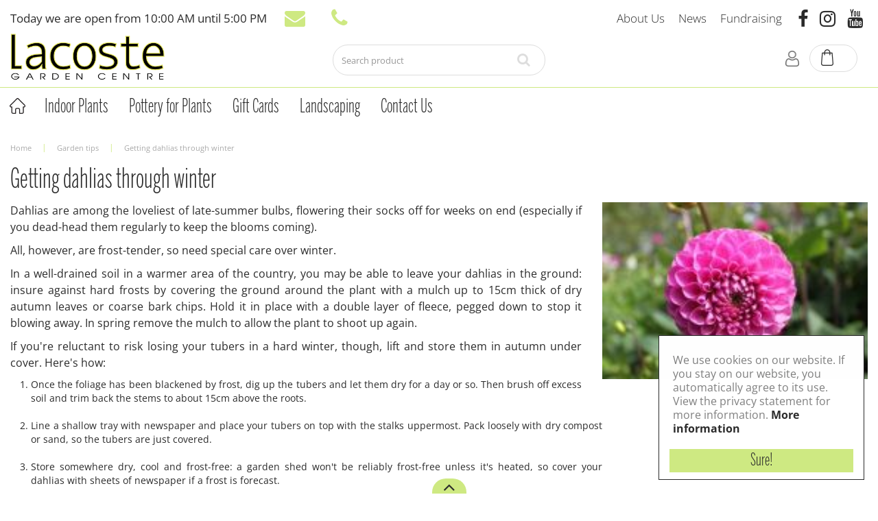

--- FILE ---
content_type: application/javascript; charset=utf-8
request_url: https://www.lacostegardencentre.com/website/functions.128.js
body_size: 1229
content:
$(document).ready( function() {

    var docScroll = $(document).scrollTop();
    var winWidth = $(window).width();
    var smallHeader = false;

    $(document).scroll( function() {
        docScroll = $(document).scrollTop();
        if(docScroll > 0) {
            if(smallHeader == false) {
                $('.placeholder-content_top').addClass('smallHeader');
                smallHeader = true;
            }
        } else {
            if(smallHeader == true) {
                $('.placeholder-content_top').removeClass('smallHeader');
                smallHeader = false;
            }
        }
    });
    if(docScroll > 0) {
        if(smallHeader == false) {
            $('.placeholder-content_top').addClass('smallHeader');
            smallHeader = true;
        }
    }

    $('.header_menu a').click( function(e) {
        e.preventDefault();
        $('#custom-toolbar').addClass('openMenu');
        $('#custom-toolbar').removeClass('closeMenu');
        $('html,body').addClass('noScroll');
    });

    // $('.header-search a').click(function(event) {
    //     $('.block_type_search_box_2').toggle();
    // });

	$('.nav_search_button a').click( function(e) {
		e.preventDefault();
		$('.placeholder-content_top .block_type_search_box_2').toggleClass('openSrc');
		$('.placeholder-content_top .block_type_search_box_2 input[type=text]').focus();
		//$('.placeholder-content_top').toggleClass('heightSrc');
	});

	$('.placeholder-content_top .block_type_search_box_2 input[type=text]').blur(function(){
		$('.placeholder-content_top .block_type_search_box_2').toggleClass('openSrc');
	});


	//Clicking footer
	var showContent = $('.block-content');

	$('.layout_block .block-title').click(function(){
		$(this).siblings(showContent).slideToggle();

		$(this).toggleClass('active');

		$('.layout_block .block-title').not(this).siblings(showContent).slideUp();
		$('.layout_block .block-title').not(this).removeClass('active');

		$('.layout_block.footer-social .block-content').stop();
	});


    $('.album-overview .photo-album .album-thumb').each( function() {
    	var albImg = $(this).find('img').attr('src');
    	$(this).attr('style','background-image: url("'+albImg+'");');
    });

    $('.news-overview .news-item figure, article.search-results .search-results-block .news-item figure, #extra-news-items .extra-news-item figure').each( function() {
        var newsImg = $(this).find('img').attr('src');
        $(this).attr('style','background-image: url("'+newsImg+'");');
    });

    $('.block_type_newsitems .frontpage-news-item figure, .block_type_newsitems .page-news-item figure ').each( function() {
        var newsImg = $(this).find('img').attr('data-src');
        $(this).attr('style','background-image: url("'+newsImg+'");');
    });

    //$('#header_pictures_fade li .hp-text').wrap('<span class="header-slide-wrap"></span>');

    $('#savingscardForm .label_type_StreetNumber, #savingscardForm .field_type_StreetNumber').wrapAll('<span class="street-nr-wrap"></span>');
	$('#savingscardForm .label_type_StreetNumberAddition, #savingscardForm .field_type_StreetNumberAddition').wrapAll('<span class="street-add-wrap"></span>');

	$('#newsletter-form-wrapper-1 form > div:first-of-type, #newsletter-form-wrapper-1 form > div:nth-of-type(2)').wrapAll('<div class="newsletter-form-wrap"></div>');
    $('#newsletter-form-wrapper-1 form > div:nth-of-type(2), #newsletter-form-wrapper-1 form > div:nth-of-type(3)').wrapAll('<div class="newsletter-form-wrap"></div>');

    $('.block_type_webshop_shoppingcart .popup-cart').prepend('<div id="closeCart"><i class="fa fa-angle-right"></i></div>');

    $('#product-options .quantity, #product-options #order-button').wrapAll('<li class="product-options-wrap"></li>');

    //   /webshop/events blocks
    $('#events-overview .event ').each( function() {
        $(this).find('.name, .bottom').wrapAll('<div class="event-block-wrap"></div>');
    });


    $('#closeCart').click( function(e) {
        $('.block_type_webshop_shoppingcart .popup-cart').removeClass('openCart');
    })

});


$(window).on('load', function() {

    $('#custom-toolbar').click( function() {
        $('#custom-toolbar').removeClass('openMenu');
        $('#custom-toolbar').addClass('closeMenu');
        $('html,body').removeClass('noScroll');
    });

    $('#custom-toolbar .block_type_navigation').click( function(e) {
        e.stopPropagation();
    });

});

$('.block_type_webshop_shoppingcart .block-content > a').click( function(e) {
    e.preventDefault();
    $('.block_type_webshop_shoppingcart .popup-cart').addClass('openCart');
});